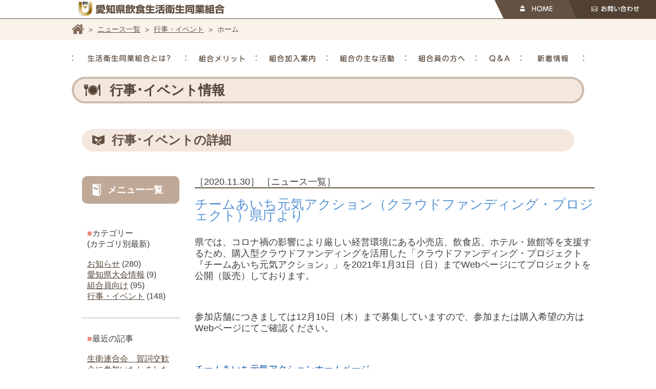

--- FILE ---
content_type: text/html; charset=UTF-8
request_url: http://www.aichi-inshoku.or.jp/news/%E3%83%81%E3%83%BC%E3%83%A0%E3%81%82%E3%81%84%E3%81%A1%E5%85%83%E6%B0%97%E3%82%A2%E3%82%AF%E3%82%B7%E3%83%A7%E3%83%B3%EF%BC%88%E3%82%AF%E3%83%A9%E3%82%A6%E3%83%89%E3%83%95%E3%82%A1%E3%83%B3%E3%83%87/
body_size: 36995
content:
<!DOCTYPE html>
<html lang="ja">
<head>
	<meta charset="utf-8">
	<meta name="viewport" content="width=device-width,initial-scale=1.0,minimum-scale=1.0,maximum-scale=1.0,user-scalable=no">
	<meta name="format-detection" content="telephone=no">
	<link rel="shortcut icon" href="http://www.aichi-inshoku.or.jp/ai_cms/wp-content/themes/wp-theme/favicon.ico">
	<title>チームあいち元気アクション（クラウドファンディング・プロジェクト）県庁より &laquo;  愛知県飲食生活衛生同業組合</title>
	<link href="http://www.aichi-inshoku.or.jp/ai_cms/wp-content/themes/wp-theme/css/common.css" rel="stylesheet">
	<link href="http://www.aichi-inshoku.or.jp/ai_cms/wp-content/themes/wp-theme/css/news.css" rel="stylesheet">
	<script src="//ajax.googleapis.com/ajax/libs/jquery/1.12.0/jquery.min.js"></script>
	<script src="http://www.aichi-inshoku.or.jp/ai_cms/wp-content/themes/wp-theme/js/common.min.js"></script>
	<script src="http://www.aichi-inshoku.or.jp/ai_cms/wp-content/themes/wp-theme/js/about.min.js"></script>

<meta name='robots' content='max-image-preview:large' />
	<style>img:is([sizes="auto" i], [sizes^="auto," i]) { contain-intrinsic-size: 3000px 1500px }</style>
	<link rel="alternate" type="application/rss+xml" title="愛知県飲食生活衛生同業組合 &raquo; チームあいち元気アクション（クラウドファンディング・プロジェクト）県庁より のコメントのフィード" href="http://www.aichi-inshoku.or.jp/news/%e3%83%81%e3%83%bc%e3%83%a0%e3%81%82%e3%81%84%e3%81%a1%e5%85%83%e6%b0%97%e3%82%a2%e3%82%af%e3%82%b7%e3%83%a7%e3%83%b3%ef%bc%88%e3%82%af%e3%83%a9%e3%82%a6%e3%83%89%e3%83%95%e3%82%a1%e3%83%b3%e3%83%87/feed/" />
<link rel='stylesheet' id='wp-block-library-css' href='http://www.aichi-inshoku.or.jp/ai_cms/wp-includes/css/dist/block-library/style.min.css?ver=6.8.3' type='text/css' media='all' />
<style id='classic-theme-styles-inline-css' type='text/css'>
/*! This file is auto-generated */
.wp-block-button__link{color:#fff;background-color:#32373c;border-radius:9999px;box-shadow:none;text-decoration:none;padding:calc(.667em + 2px) calc(1.333em + 2px);font-size:1.125em}.wp-block-file__button{background:#32373c;color:#fff;text-decoration:none}
</style>
<style id='global-styles-inline-css' type='text/css'>
:root{--wp--preset--aspect-ratio--square: 1;--wp--preset--aspect-ratio--4-3: 4/3;--wp--preset--aspect-ratio--3-4: 3/4;--wp--preset--aspect-ratio--3-2: 3/2;--wp--preset--aspect-ratio--2-3: 2/3;--wp--preset--aspect-ratio--16-9: 16/9;--wp--preset--aspect-ratio--9-16: 9/16;--wp--preset--color--black: #000000;--wp--preset--color--cyan-bluish-gray: #abb8c3;--wp--preset--color--white: #ffffff;--wp--preset--color--pale-pink: #f78da7;--wp--preset--color--vivid-red: #cf2e2e;--wp--preset--color--luminous-vivid-orange: #ff6900;--wp--preset--color--luminous-vivid-amber: #fcb900;--wp--preset--color--light-green-cyan: #7bdcb5;--wp--preset--color--vivid-green-cyan: #00d084;--wp--preset--color--pale-cyan-blue: #8ed1fc;--wp--preset--color--vivid-cyan-blue: #0693e3;--wp--preset--color--vivid-purple: #9b51e0;--wp--preset--gradient--vivid-cyan-blue-to-vivid-purple: linear-gradient(135deg,rgba(6,147,227,1) 0%,rgb(155,81,224) 100%);--wp--preset--gradient--light-green-cyan-to-vivid-green-cyan: linear-gradient(135deg,rgb(122,220,180) 0%,rgb(0,208,130) 100%);--wp--preset--gradient--luminous-vivid-amber-to-luminous-vivid-orange: linear-gradient(135deg,rgba(252,185,0,1) 0%,rgba(255,105,0,1) 100%);--wp--preset--gradient--luminous-vivid-orange-to-vivid-red: linear-gradient(135deg,rgba(255,105,0,1) 0%,rgb(207,46,46) 100%);--wp--preset--gradient--very-light-gray-to-cyan-bluish-gray: linear-gradient(135deg,rgb(238,238,238) 0%,rgb(169,184,195) 100%);--wp--preset--gradient--cool-to-warm-spectrum: linear-gradient(135deg,rgb(74,234,220) 0%,rgb(151,120,209) 20%,rgb(207,42,186) 40%,rgb(238,44,130) 60%,rgb(251,105,98) 80%,rgb(254,248,76) 100%);--wp--preset--gradient--blush-light-purple: linear-gradient(135deg,rgb(255,206,236) 0%,rgb(152,150,240) 100%);--wp--preset--gradient--blush-bordeaux: linear-gradient(135deg,rgb(254,205,165) 0%,rgb(254,45,45) 50%,rgb(107,0,62) 100%);--wp--preset--gradient--luminous-dusk: linear-gradient(135deg,rgb(255,203,112) 0%,rgb(199,81,192) 50%,rgb(65,88,208) 100%);--wp--preset--gradient--pale-ocean: linear-gradient(135deg,rgb(255,245,203) 0%,rgb(182,227,212) 50%,rgb(51,167,181) 100%);--wp--preset--gradient--electric-grass: linear-gradient(135deg,rgb(202,248,128) 0%,rgb(113,206,126) 100%);--wp--preset--gradient--midnight: linear-gradient(135deg,rgb(2,3,129) 0%,rgb(40,116,252) 100%);--wp--preset--font-size--small: 13px;--wp--preset--font-size--medium: 20px;--wp--preset--font-size--large: 36px;--wp--preset--font-size--x-large: 42px;--wp--preset--spacing--20: 0.44rem;--wp--preset--spacing--30: 0.67rem;--wp--preset--spacing--40: 1rem;--wp--preset--spacing--50: 1.5rem;--wp--preset--spacing--60: 2.25rem;--wp--preset--spacing--70: 3.38rem;--wp--preset--spacing--80: 5.06rem;--wp--preset--shadow--natural: 6px 6px 9px rgba(0, 0, 0, 0.2);--wp--preset--shadow--deep: 12px 12px 50px rgba(0, 0, 0, 0.4);--wp--preset--shadow--sharp: 6px 6px 0px rgba(0, 0, 0, 0.2);--wp--preset--shadow--outlined: 6px 6px 0px -3px rgba(255, 255, 255, 1), 6px 6px rgba(0, 0, 0, 1);--wp--preset--shadow--crisp: 6px 6px 0px rgba(0, 0, 0, 1);}:where(.is-layout-flex){gap: 0.5em;}:where(.is-layout-grid){gap: 0.5em;}body .is-layout-flex{display: flex;}.is-layout-flex{flex-wrap: wrap;align-items: center;}.is-layout-flex > :is(*, div){margin: 0;}body .is-layout-grid{display: grid;}.is-layout-grid > :is(*, div){margin: 0;}:where(.wp-block-columns.is-layout-flex){gap: 2em;}:where(.wp-block-columns.is-layout-grid){gap: 2em;}:where(.wp-block-post-template.is-layout-flex){gap: 1.25em;}:where(.wp-block-post-template.is-layout-grid){gap: 1.25em;}.has-black-color{color: var(--wp--preset--color--black) !important;}.has-cyan-bluish-gray-color{color: var(--wp--preset--color--cyan-bluish-gray) !important;}.has-white-color{color: var(--wp--preset--color--white) !important;}.has-pale-pink-color{color: var(--wp--preset--color--pale-pink) !important;}.has-vivid-red-color{color: var(--wp--preset--color--vivid-red) !important;}.has-luminous-vivid-orange-color{color: var(--wp--preset--color--luminous-vivid-orange) !important;}.has-luminous-vivid-amber-color{color: var(--wp--preset--color--luminous-vivid-amber) !important;}.has-light-green-cyan-color{color: var(--wp--preset--color--light-green-cyan) !important;}.has-vivid-green-cyan-color{color: var(--wp--preset--color--vivid-green-cyan) !important;}.has-pale-cyan-blue-color{color: var(--wp--preset--color--pale-cyan-blue) !important;}.has-vivid-cyan-blue-color{color: var(--wp--preset--color--vivid-cyan-blue) !important;}.has-vivid-purple-color{color: var(--wp--preset--color--vivid-purple) !important;}.has-black-background-color{background-color: var(--wp--preset--color--black) !important;}.has-cyan-bluish-gray-background-color{background-color: var(--wp--preset--color--cyan-bluish-gray) !important;}.has-white-background-color{background-color: var(--wp--preset--color--white) !important;}.has-pale-pink-background-color{background-color: var(--wp--preset--color--pale-pink) !important;}.has-vivid-red-background-color{background-color: var(--wp--preset--color--vivid-red) !important;}.has-luminous-vivid-orange-background-color{background-color: var(--wp--preset--color--luminous-vivid-orange) !important;}.has-luminous-vivid-amber-background-color{background-color: var(--wp--preset--color--luminous-vivid-amber) !important;}.has-light-green-cyan-background-color{background-color: var(--wp--preset--color--light-green-cyan) !important;}.has-vivid-green-cyan-background-color{background-color: var(--wp--preset--color--vivid-green-cyan) !important;}.has-pale-cyan-blue-background-color{background-color: var(--wp--preset--color--pale-cyan-blue) !important;}.has-vivid-cyan-blue-background-color{background-color: var(--wp--preset--color--vivid-cyan-blue) !important;}.has-vivid-purple-background-color{background-color: var(--wp--preset--color--vivid-purple) !important;}.has-black-border-color{border-color: var(--wp--preset--color--black) !important;}.has-cyan-bluish-gray-border-color{border-color: var(--wp--preset--color--cyan-bluish-gray) !important;}.has-white-border-color{border-color: var(--wp--preset--color--white) !important;}.has-pale-pink-border-color{border-color: var(--wp--preset--color--pale-pink) !important;}.has-vivid-red-border-color{border-color: var(--wp--preset--color--vivid-red) !important;}.has-luminous-vivid-orange-border-color{border-color: var(--wp--preset--color--luminous-vivid-orange) !important;}.has-luminous-vivid-amber-border-color{border-color: var(--wp--preset--color--luminous-vivid-amber) !important;}.has-light-green-cyan-border-color{border-color: var(--wp--preset--color--light-green-cyan) !important;}.has-vivid-green-cyan-border-color{border-color: var(--wp--preset--color--vivid-green-cyan) !important;}.has-pale-cyan-blue-border-color{border-color: var(--wp--preset--color--pale-cyan-blue) !important;}.has-vivid-cyan-blue-border-color{border-color: var(--wp--preset--color--vivid-cyan-blue) !important;}.has-vivid-purple-border-color{border-color: var(--wp--preset--color--vivid-purple) !important;}.has-vivid-cyan-blue-to-vivid-purple-gradient-background{background: var(--wp--preset--gradient--vivid-cyan-blue-to-vivid-purple) !important;}.has-light-green-cyan-to-vivid-green-cyan-gradient-background{background: var(--wp--preset--gradient--light-green-cyan-to-vivid-green-cyan) !important;}.has-luminous-vivid-amber-to-luminous-vivid-orange-gradient-background{background: var(--wp--preset--gradient--luminous-vivid-amber-to-luminous-vivid-orange) !important;}.has-luminous-vivid-orange-to-vivid-red-gradient-background{background: var(--wp--preset--gradient--luminous-vivid-orange-to-vivid-red) !important;}.has-very-light-gray-to-cyan-bluish-gray-gradient-background{background: var(--wp--preset--gradient--very-light-gray-to-cyan-bluish-gray) !important;}.has-cool-to-warm-spectrum-gradient-background{background: var(--wp--preset--gradient--cool-to-warm-spectrum) !important;}.has-blush-light-purple-gradient-background{background: var(--wp--preset--gradient--blush-light-purple) !important;}.has-blush-bordeaux-gradient-background{background: var(--wp--preset--gradient--blush-bordeaux) !important;}.has-luminous-dusk-gradient-background{background: var(--wp--preset--gradient--luminous-dusk) !important;}.has-pale-ocean-gradient-background{background: var(--wp--preset--gradient--pale-ocean) !important;}.has-electric-grass-gradient-background{background: var(--wp--preset--gradient--electric-grass) !important;}.has-midnight-gradient-background{background: var(--wp--preset--gradient--midnight) !important;}.has-small-font-size{font-size: var(--wp--preset--font-size--small) !important;}.has-medium-font-size{font-size: var(--wp--preset--font-size--medium) !important;}.has-large-font-size{font-size: var(--wp--preset--font-size--large) !important;}.has-x-large-font-size{font-size: var(--wp--preset--font-size--x-large) !important;}
:where(.wp-block-post-template.is-layout-flex){gap: 1.25em;}:where(.wp-block-post-template.is-layout-grid){gap: 1.25em;}
:where(.wp-block-columns.is-layout-flex){gap: 2em;}:where(.wp-block-columns.is-layout-grid){gap: 2em;}
:root :where(.wp-block-pullquote){font-size: 1.5em;line-height: 1.6;}
</style>
<link rel="https://api.w.org/" href="http://www.aichi-inshoku.or.jp/wp-json/" /><link rel="alternate" title="JSON" type="application/json" href="http://www.aichi-inshoku.or.jp/wp-json/wp/v2/posts/1038" /><link rel="canonical" href="http://www.aichi-inshoku.or.jp/news/%e3%83%81%e3%83%bc%e3%83%a0%e3%81%82%e3%81%84%e3%81%a1%e5%85%83%e6%b0%97%e3%82%a2%e3%82%af%e3%82%b7%e3%83%a7%e3%83%b3%ef%bc%88%e3%82%af%e3%83%a9%e3%82%a6%e3%83%89%e3%83%95%e3%82%a1%e3%83%b3%e3%83%87/" />
<link rel='shortlink' href='http://www.aichi-inshoku.or.jp/?p=1038' />
<link rel="alternate" title="oEmbed (JSON)" type="application/json+oembed" href="http://www.aichi-inshoku.or.jp/wp-json/oembed/1.0/embed?url=http%3A%2F%2Fwww.aichi-inshoku.or.jp%2Fnews%2F%25e3%2583%2581%25e3%2583%25bc%25e3%2583%25a0%25e3%2581%2582%25e3%2581%2584%25e3%2581%25a1%25e5%2585%2583%25e6%25b0%2597%25e3%2582%25a2%25e3%2582%25af%25e3%2582%25b7%25e3%2583%25a7%25e3%2583%25b3%25ef%25bc%2588%25e3%2582%25af%25e3%2583%25a9%25e3%2582%25a6%25e3%2583%2589%25e3%2583%2595%25e3%2582%25a1%25e3%2583%25b3%25e3%2583%2587%2F" />
<link rel="alternate" title="oEmbed (XML)" type="text/xml+oembed" href="http://www.aichi-inshoku.or.jp/wp-json/oembed/1.0/embed?url=http%3A%2F%2Fwww.aichi-inshoku.or.jp%2Fnews%2F%25e3%2583%2581%25e3%2583%25bc%25e3%2583%25a0%25e3%2581%2582%25e3%2581%2584%25e3%2581%25a1%25e5%2585%2583%25e6%25b0%2597%25e3%2582%25a2%25e3%2582%25af%25e3%2582%25b7%25e3%2583%25a7%25e3%2583%25b3%25ef%25bc%2588%25e3%2582%25af%25e3%2583%25a9%25e3%2582%25a6%25e3%2583%2589%25e3%2583%2595%25e3%2582%25a1%25e3%2583%25b3%25e3%2583%2587%2F&#038;format=xml" />
<!-- Google tag (gtag.js) -->
<script async src="https://www.googletagmanager.com/gtag/js?id=G-B7QENZW80Q"></script>
<script>
  window.dataLayer = window.dataLayer || [];
  function gtag(){dataLayer.push(arguments);}
  gtag('js', new Date());

  gtag('config', 'G-B7QENZW80Q');
</script>
</head>
<body class="wp-singular post-template-default single single-post postid-1038 single-format-standard wp-theme-wp-theme">
<header>
	<div class="wrap">
		<h1 class="logo">愛知県飲食生活衛生同業組合</h1>
	</div>
	<ul class="subnav">
		<li class="home"><a href="http://www.aichi-inshoku.or.jp/">HOME</a></li>
		<li id="menu_btn"><a href="#">メニュー一覧</a></li>
		<li class="contact"><a href="http://www.aichi-inshoku.or.jp/contact/">お問い合わせ</a></li>
		<!--<li class="search"><a href="http://aichi.j47.jp/" target="_blank">お店さがし</a></li>-->
	</ul>
<!-- /header --></header>


<div class="breadcrumbs">
	<div class="container">
    <!-- Breadcrumb NavXT 7.4.1 -->
<div class="home"><a href="http://www.aichi-inshoku.or.jp">ホーム</a></div> &gt; <div><a href="http://www.aichi-inshoku.or.jp/news/">ニュース一覧</a></div> &gt; <div><a href="http://www.aichi-inshoku.or.jp/news/cat-event/">行事・イベント</a></div> &gt; <div class="home">ホーム</div>	</div>
</div>


<nav id="global">
	<ul>
		<li class="about">
			<a href="http://www.aichi-inshoku.or.jp/about/">生活衛生同業組合とは?</a>
			<ul>
				<li><a href="http://www.aichi-inshoku.or.jp/about/organization/"><span>組織図･役員名簿</span></a></li>
				<li><a href="http://www.aichi-inshoku.or.jp/about/branch/"><span>支部一覧</span></a></li>
			</ul>
		</li>
		<li class="merit">
			<a href="http://www.aichi-inshoku.or.jp/merit/">組合メリット</a>
			<ul>
				<li><a href="http://www.aichi-inshoku.or.jp/merit/health/"><span>融資制度のご案内</span></a></li>
				<li><a href="http://www.aichi-inshoku.or.jp/merit/insurance/"><span>食品国民健康保険</span></a></li>
				<li><a href="http://www.aichi-inshoku.or.jp/merit/music/"><span>音楽使用料割引</span></a></li>
				<li><a href="http://www.aichi-inshoku.or.jp/merit/property/"><span>各種損害保険</span></a></li>
				<li><a href="http://www.aichi-inshoku.or.jp/merit/discount/"><span>各種業者割引</span></a></li>
				<li><a href="http://www.aichi-inshoku.or.jp/merit/trader/"><span>指定業者会とは？</span></a></li>
				<li><a href="http://www.aichi-inshoku.or.jp/merit/consultant/"><span>経営特別相談員</span></a></li>
			</ul>
		</li>
		<li class="guide"><a href="http://www.aichi-inshoku.or.jp/guide/">組合加入案内</a></li>
		<li class="activity">
			<a href="http://www.aichi-inshoku.or.jp/activity/">組合の主な活動</a>
			<ul>
				<li><a href="http://www.aichi-inshoku.or.jp/activity/youth/"><span>青年部</span></a></li>
				<li><a href="http://www.aichi-inshoku.or.jp/activity/sanitation/"><span>衛生向上</span></a></li>
				<li><a href="http://www.aichi-inshoku.or.jp/activity/newspaper/"><span>愛知飲食新聞</span></a></li>
				<li><a href="http://www.aichi-inshoku.or.jp/activity/police/"><span>愛知県警との連携</span></a></li>
			</ul>
		</li>
		<li class="member"><a href="http://www.aichi-inshoku.or.jp/member/">組合員の方へ</a></li>
		<li class="qa"><a href="http://www.aichi-inshoku.or.jp/question/">Q＆A</a></li>
		<li class="info">
			<a href="http://www.aichi-inshoku.or.jp/news/">新着情報</a>
			<ul>
				<li><a href="http://www.aichi-inshoku.or.jp/news/cat-info/"><span>お知らせ</span></a></li>
				<li><a href="http://www.aichi-inshoku.or.jp/news/cat-event/"><span>行事･イベント</span></a></li>
				<li><a href="http://www.aichi-inshoku.or.jp/news/cat-member/"><span>組合員向け</span></a></li>
			</ul>
		</li>
	</ul>
<!-- /#global --></nav>
<main id="news" class="detail">
	<article>
		<h1>行事･イベント情報</h1>

		<section class="">
			<h2>行事･イベントの詳細</h2>

			<div class="wrap cf">

				<div class="contents_body">


					<section class="post-wrap">
						<div class="post-header">
							<span class="post-date">［2020.11.30］</span>
							<span class="post-cat">［ニュース一覧］</span>
							<!--<span class="new">［NEW］</span>-->
						</div>
						<div class="post-body">
							<p class="post-title">チームあいち元気アクション（クラウドファンディング・プロジェクト）県庁より</p>
							<div class="post-cont cf">
								<p>県では、コロナ禍の影響により厳しい経営環境にある小売店、飲食店、ホテル・旅館等を支援するため、購入型クラウドファンディングを活用した「クラウドファンディング・プロジェクト『チームあいち元気アクション』」を2021年1月31日（日）までWebページにてプロジェクトを公開（販売）しております。</p>
<p>&nbsp;</p>
<p>参加店舗につきましては12月10日（木）まで募集していますので、参加または購入希望の方はWebページにてご確認ください。</p>
<p>&nbsp;</p>
<p><a href="http://team-aichi-cf.jp/">チームあいち元気アクションホームページ</a></p>
<p>&nbsp;</p>
<p><a href="http://www.aichi-inshoku.or.jp/ai_cms/wp-content/uploads/2020/11/2a2386e23edc6386438644ac808f4e27.pdf">参加希望店舗の方向けチラシ</a></p>
<p><a href="http://www.aichi-inshoku.or.jp/ai_cms/wp-content/uploads/2020/11/c17db1bfe1f35c1a55a833d830bd6da9.pdf">応援したい方向けチラシ</a></p>
							</div>
							<div class="post-footer cf">
								<p class="link-cat"><a href="http://www.aichi-inshoku.or.jp/news/">ニュース一覧一覧へもどる</a></p>
								<p class="link-back"><a href="http://www.aichi-inshoku.or.jp/news/">新着情報一覧へもどる</a></p>
							</div>
						</div>

						<div class="pagenavi cf">
							<p class="leftnavi"><< 前の記事　<a href="http://www.aichi-inshoku.or.jp/news/%e5%b9%b4%e6%9c%ab%e3%81%ae%e5%ae%89%e5%85%a8%e3%81%aa%e3%81%be%e3%81%a1%e3%81%a5%e3%81%8f%e3%82%8a%e7%9c%8c%e6%b0%91%e9%81%8b%e5%8b%95%ef%bc%88%e7%9c%8c%e5%ba%81%e3%82%88%e3%82%8a%ef%bc%89/" rel="prev">年末の安全なまちづくり県民運動（県庁より）</a></p>
							<p class="rightnavi"><a href="http://www.aichi-inshoku.or.jp/news/%e8%aa%bf%e7%90%86%e5%b8%ab%e6%a5%ad%e5%8b%99%e5%be%93%e4%ba%8b%e8%80%85%e5%b1%8a%e3%81%ab%e3%81%a4%e3%81%84%e3%81%a6%ef%bc%88%e7%9c%8c%e5%ba%81%e3%82%88%e3%82%8a%ef%bc%89/" rel="next">調理師業務従事者届について（県庁より）</a>　次の記事>></p>

						</div>
					</section>


				</div>


				<side id="sidebar">
					<p class="menu">メニュー一覧</p>
					<div class="widget">
						<p class="title"><span>■</span>カテゴリー<br>(カテゴリ別最新)</p>
						<ul>
	<li class="cat-item cat-item-4"><a href="http://www.aichi-inshoku.or.jp/news/cat-info/">お知らせ</a> (280)
</li>
	<li class="cat-item cat-item-5"><a href="http://www.aichi-inshoku.or.jp/news/cat-aichi/">愛知県大会情報</a> (9)
</li>
	<li class="cat-item cat-item-3"><a href="http://www.aichi-inshoku.or.jp/news/cat-member/">組合員向け</a> (95)
</li>
	<li class="cat-item cat-item-2"><a href="http://www.aichi-inshoku.or.jp/news/cat-event/">行事・イベント</a> (148)
</li>

						</ul>
					</div>
					<div class="widget">
						<p class="title"><span>■</span>最近の記事</p>
							<ul>
									<li><a href="http://www.aichi-inshoku.or.jp/news/%e7%94%9f%e8%a1%9b%e9%80%a3%e5%90%88%e4%bc%9a%e3%80%80%e8%b3%80%e8%a9%9e%e4%ba%a4%e6%ad%93%e4%bc%9a%e3%81%ab%e5%8f%82%e5%8a%a0%e3%81%84%e3%81%9f%e3%81%97%e3%81%be%e3%81%97%e3%81%9f/">生衛連合会　賀詞交歓会に参加いたしました</a></li>
									<li><a href="http://www.aichi-inshoku.or.jp/news/%e4%ba%a4%e9%80%9a%e4%ba%8b%e6%95%85%e9%98%b2%e6%ad%a2%e3%81%aepoint-13/">交通事故防止のPOINT</a></li>
									<li><a href="http://www.aichi-inshoku.or.jp/news/%e3%80%90%e4%ba%8b%e5%8b%99%e5%b1%80%e3%80%91%e5%b9%b4%e6%9c%ab%e3%83%bb%e5%b9%b4%e5%a7%8b%e3%80%80%e4%bc%91%e6%a5%ad%e3%81%ae%e3%81%8a%e7%9f%a5%e3%82%89%e3%81%9b-2/">【事務局】年末・年始　休業のお知らせ</a></li>
									<li><a href="http://www.aichi-inshoku.or.jp/news/%e6%9d%b1%e4%b8%89%e6%b2%b3%e3%83%96%e3%83%ad%e3%83%83%e3%82%af%e5%8d%94%e8%ad%b0%e4%bc%9a%e3%82%92%e9%96%8b%e5%82%ac%e3%81%84%e3%81%9f%e3%81%97%e3%81%be%e3%81%97%e3%81%9f/">東三河ブロック協議会を開催いたしました</a></li>
									<li><a href="http://www.aichi-inshoku.or.jp/news/%e4%ba%a4%e9%80%9a%e4%ba%8b%e6%95%85%e9%98%b2%e6%ad%a2%e3%81%aepoint-12/">交通事故防止のPOINT</a></li>
								</ul>
						</div>
<!--
					<div class="widget">
						<p class="title"><span>笆ｶ</span>アーカイブ</p>
						<ul>
	<li><a href='http://www.aichi-inshoku.or.jp/2026/01/'>2026年1月</a>&nbsp;(2)</li>
	<li><a href='http://www.aichi-inshoku.or.jp/2025/12/'>2025年12月</a>&nbsp;(16)</li>
	<li><a href='http://www.aichi-inshoku.or.jp/2025/11/'>2025年11月</a>&nbsp;(8)</li>
	<li><a href='http://www.aichi-inshoku.or.jp/2025/10/'>2025年10月</a>&nbsp;(11)</li>
	<li><a href='http://www.aichi-inshoku.or.jp/2025/09/'>2025年9月</a>&nbsp;(8)</li>
	<li><a href='http://www.aichi-inshoku.or.jp/2025/08/'>2025年8月</a>&nbsp;(7)</li>
	<li><a href='http://www.aichi-inshoku.or.jp/2025/07/'>2025年7月</a>&nbsp;(10)</li>
	<li><a href='http://www.aichi-inshoku.or.jp/2025/06/'>2025年6月</a>&nbsp;(11)</li>
	<li><a href='http://www.aichi-inshoku.or.jp/2025/05/'>2025年5月</a>&nbsp;(7)</li>
	<li><a href='http://www.aichi-inshoku.or.jp/2025/04/'>2025年4月</a>&nbsp;(5)</li>
	<li><a href='http://www.aichi-inshoku.or.jp/2025/03/'>2025年3月</a>&nbsp;(10)</li>
	<li><a href='http://www.aichi-inshoku.or.jp/2025/02/'>2025年2月</a>&nbsp;(9)</li>
	<li><a href='http://www.aichi-inshoku.or.jp/2025/01/'>2025年1月</a>&nbsp;(3)</li>
	<li><a href='http://www.aichi-inshoku.or.jp/2024/12/'>2024年12月</a>&nbsp;(9)</li>
	<li><a href='http://www.aichi-inshoku.or.jp/2024/11/'>2024年11月</a>&nbsp;(4)</li>
	<li><a href='http://www.aichi-inshoku.or.jp/2024/10/'>2024年10月</a>&nbsp;(5)</li>
	<li><a href='http://www.aichi-inshoku.or.jp/2024/09/'>2024年9月</a>&nbsp;(3)</li>
	<li><a href='http://www.aichi-inshoku.or.jp/2024/08/'>2024年8月</a>&nbsp;(6)</li>
	<li><a href='http://www.aichi-inshoku.or.jp/2024/07/'>2024年7月</a>&nbsp;(11)</li>
	<li><a href='http://www.aichi-inshoku.or.jp/2024/06/'>2024年6月</a>&nbsp;(3)</li>
	<li><a href='http://www.aichi-inshoku.or.jp/2024/05/'>2024年5月</a>&nbsp;(5)</li>
	<li><a href='http://www.aichi-inshoku.or.jp/2024/04/'>2024年4月</a>&nbsp;(9)</li>
	<li><a href='http://www.aichi-inshoku.or.jp/2024/02/'>2024年2月</a>&nbsp;(1)</li>
	<li><a href='http://www.aichi-inshoku.or.jp/2024/01/'>2024年1月</a>&nbsp;(6)</li>
	<li><a href='http://www.aichi-inshoku.or.jp/2023/12/'>2023年12月</a>&nbsp;(8)</li>
	<li><a href='http://www.aichi-inshoku.or.jp/2023/11/'>2023年11月</a>&nbsp;(7)</li>
	<li><a href='http://www.aichi-inshoku.or.jp/2023/10/'>2023年10月</a>&nbsp;(3)</li>
	<li><a href='http://www.aichi-inshoku.or.jp/2023/09/'>2023年9月</a>&nbsp;(2)</li>
	<li><a href='http://www.aichi-inshoku.or.jp/2023/08/'>2023年8月</a>&nbsp;(4)</li>
	<li><a href='http://www.aichi-inshoku.or.jp/2023/07/'>2023年7月</a>&nbsp;(10)</li>
	<li><a href='http://www.aichi-inshoku.or.jp/2023/06/'>2023年6月</a>&nbsp;(1)</li>
	<li><a href='http://www.aichi-inshoku.or.jp/2023/04/'>2023年4月</a>&nbsp;(5)</li>
	<li><a href='http://www.aichi-inshoku.or.jp/2023/03/'>2023年3月</a>&nbsp;(5)</li>
	<li><a href='http://www.aichi-inshoku.or.jp/2023/02/'>2023年2月</a>&nbsp;(4)</li>
	<li><a href='http://www.aichi-inshoku.or.jp/2023/01/'>2023年1月</a>&nbsp;(3)</li>
	<li><a href='http://www.aichi-inshoku.or.jp/2022/12/'>2022年12月</a>&nbsp;(4)</li>
	<li><a href='http://www.aichi-inshoku.or.jp/2022/11/'>2022年11月</a>&nbsp;(7)</li>
	<li><a href='http://www.aichi-inshoku.or.jp/2022/10/'>2022年10月</a>&nbsp;(1)</li>
	<li><a href='http://www.aichi-inshoku.or.jp/2022/09/'>2022年9月</a>&nbsp;(1)</li>
	<li><a href='http://www.aichi-inshoku.or.jp/2022/08/'>2022年8月</a>&nbsp;(6)</li>
	<li><a href='http://www.aichi-inshoku.or.jp/2022/07/'>2022年7月</a>&nbsp;(7)</li>
	<li><a href='http://www.aichi-inshoku.or.jp/2022/06/'>2022年6月</a>&nbsp;(6)</li>
	<li><a href='http://www.aichi-inshoku.or.jp/2022/05/'>2022年5月</a>&nbsp;(1)</li>
	<li><a href='http://www.aichi-inshoku.or.jp/2022/04/'>2022年4月</a>&nbsp;(1)</li>
	<li><a href='http://www.aichi-inshoku.or.jp/2022/03/'>2022年3月</a>&nbsp;(5)</li>
	<li><a href='http://www.aichi-inshoku.or.jp/2022/02/'>2022年2月</a>&nbsp;(7)</li>
	<li><a href='http://www.aichi-inshoku.or.jp/2022/01/'>2022年1月</a>&nbsp;(7)</li>
	<li><a href='http://www.aichi-inshoku.or.jp/2021/12/'>2021年12月</a>&nbsp;(3)</li>
	<li><a href='http://www.aichi-inshoku.or.jp/2021/11/'>2021年11月</a>&nbsp;(8)</li>
	<li><a href='http://www.aichi-inshoku.or.jp/2021/10/'>2021年10月</a>&nbsp;(1)</li>
	<li><a href='http://www.aichi-inshoku.or.jp/2021/09/'>2021年9月</a>&nbsp;(7)</li>
	<li><a href='http://www.aichi-inshoku.or.jp/2021/08/'>2021年8月</a>&nbsp;(8)</li>
	<li><a href='http://www.aichi-inshoku.or.jp/2021/07/'>2021年7月</a>&nbsp;(6)</li>
	<li><a href='http://www.aichi-inshoku.or.jp/2021/06/'>2021年6月</a>&nbsp;(4)</li>
	<li><a href='http://www.aichi-inshoku.or.jp/2021/05/'>2021年5月</a>&nbsp;(3)</li>
	<li><a href='http://www.aichi-inshoku.or.jp/2021/04/'>2021年4月</a>&nbsp;(3)</li>
	<li><a href='http://www.aichi-inshoku.or.jp/2021/03/'>2021年3月</a>&nbsp;(7)</li>
	<li><a href='http://www.aichi-inshoku.or.jp/2021/02/'>2021年2月</a>&nbsp;(6)</li>
	<li><a href='http://www.aichi-inshoku.or.jp/2021/01/'>2021年1月</a>&nbsp;(4)</li>
	<li><a href='http://www.aichi-inshoku.or.jp/2020/12/'>2020年12月</a>&nbsp;(5)</li>
	<li><a href='http://www.aichi-inshoku.or.jp/2020/11/'>2020年11月</a>&nbsp;(6)</li>
	<li><a href='http://www.aichi-inshoku.or.jp/2020/09/'>2020年9月</a>&nbsp;(6)</li>
	<li><a href='http://www.aichi-inshoku.or.jp/2020/08/'>2020年8月</a>&nbsp;(9)</li>
	<li><a href='http://www.aichi-inshoku.or.jp/2020/07/'>2020年7月</a>&nbsp;(11)</li>
	<li><a href='http://www.aichi-inshoku.or.jp/2020/06/'>2020年6月</a>&nbsp;(5)</li>
	<li><a href='http://www.aichi-inshoku.or.jp/2020/05/'>2020年5月</a>&nbsp;(5)</li>
	<li><a href='http://www.aichi-inshoku.or.jp/2020/04/'>2020年4月</a>&nbsp;(4)</li>
	<li><a href='http://www.aichi-inshoku.or.jp/2020/03/'>2020年3月</a>&nbsp;(7)</li>
	<li><a href='http://www.aichi-inshoku.or.jp/2020/02/'>2020年2月</a>&nbsp;(3)</li>
	<li><a href='http://www.aichi-inshoku.or.jp/2020/01/'>2020年1月</a>&nbsp;(3)</li>
	<li><a href='http://www.aichi-inshoku.or.jp/2019/12/'>2019年12月</a>&nbsp;(4)</li>
	<li><a href='http://www.aichi-inshoku.or.jp/2019/11/'>2019年11月</a>&nbsp;(7)</li>
	<li><a href='http://www.aichi-inshoku.or.jp/2019/10/'>2019年10月</a>&nbsp;(8)</li>
	<li><a href='http://www.aichi-inshoku.or.jp/2019/09/'>2019年9月</a>&nbsp;(3)</li>
	<li><a href='http://www.aichi-inshoku.or.jp/2019/08/'>2019年8月</a>&nbsp;(2)</li>
	<li><a href='http://www.aichi-inshoku.or.jp/2019/07/'>2019年7月</a>&nbsp;(6)</li>
	<li><a href='http://www.aichi-inshoku.or.jp/2019/05/'>2019年5月</a>&nbsp;(1)</li>
	<li><a href='http://www.aichi-inshoku.or.jp/2019/04/'>2019年4月</a>&nbsp;(2)</li>
	<li><a href='http://www.aichi-inshoku.or.jp/2019/03/'>2019年3月</a>&nbsp;(3)</li>
	<li><a href='http://www.aichi-inshoku.or.jp/2019/02/'>2019年2月</a>&nbsp;(2)</li>
	<li><a href='http://www.aichi-inshoku.or.jp/2019/01/'>2019年1月</a>&nbsp;(4)</li>
	<li><a href='http://www.aichi-inshoku.or.jp/2018/12/'>2018年12月</a>&nbsp;(4)</li>
	<li><a href='http://www.aichi-inshoku.or.jp/2018/11/'>2018年11月</a>&nbsp;(3)</li>
	<li><a href='http://www.aichi-inshoku.or.jp/2018/10/'>2018年10月</a>&nbsp;(1)</li>
	<li><a href='http://www.aichi-inshoku.or.jp/2018/08/'>2018年8月</a>&nbsp;(5)</li>
	<li><a href='http://www.aichi-inshoku.or.jp/2018/07/'>2018年7月</a>&nbsp;(3)</li>
	<li><a href='http://www.aichi-inshoku.or.jp/2018/06/'>2018年6月</a>&nbsp;(2)</li>
	<li><a href='http://www.aichi-inshoku.or.jp/2018/05/'>2018年5月</a>&nbsp;(5)</li>
	<li><a href='http://www.aichi-inshoku.or.jp/2018/04/'>2018年4月</a>&nbsp;(7)</li>
	<li><a href='http://www.aichi-inshoku.or.jp/2018/03/'>2018年3月</a>&nbsp;(1)</li>
	<li><a href='http://www.aichi-inshoku.or.jp/2018/02/'>2018年2月</a>&nbsp;(1)</li>
	<li><a href='http://www.aichi-inshoku.or.jp/2018/01/'>2018年1月</a>&nbsp;(3)</li>
	<li><a href='http://www.aichi-inshoku.or.jp/2017/12/'>2017年12月</a>&nbsp;(3)</li>
	<li><a href='http://www.aichi-inshoku.or.jp/2017/11/'>2017年11月</a>&nbsp;(3)</li>
	<li><a href='http://www.aichi-inshoku.or.jp/2017/10/'>2017年10月</a>&nbsp;(2)</li>
	<li><a href='http://www.aichi-inshoku.or.jp/2017/09/'>2017年9月</a>&nbsp;(7)</li>
	<li><a href='http://www.aichi-inshoku.or.jp/2017/08/'>2017年8月</a>&nbsp;(5)</li>
	<li><a href='http://www.aichi-inshoku.or.jp/2017/07/'>2017年7月</a>&nbsp;(7)</li>
	<li><a href='http://www.aichi-inshoku.or.jp/2017/04/'>2017年4月</a>&nbsp;(2)</li>
	<li><a href='http://www.aichi-inshoku.or.jp/2017/03/'>2017年3月</a>&nbsp;(1)</li>
	<li><a href='http://www.aichi-inshoku.or.jp/2017/01/'>2017年1月</a>&nbsp;(2)</li>
	<li><a href='http://www.aichi-inshoku.or.jp/2016/12/'>2016年12月</a>&nbsp;(2)</li>
	<li><a href='http://www.aichi-inshoku.or.jp/2016/11/'>2016年11月</a>&nbsp;(5)</li>
	<li><a href='http://www.aichi-inshoku.or.jp/2016/09/'>2016年9月</a>&nbsp;(2)</li>
	<li><a href='http://www.aichi-inshoku.or.jp/2016/08/'>2016年8月</a>&nbsp;(6)</li>
	<li><a href='http://www.aichi-inshoku.or.jp/2016/07/'>2016年7月</a>&nbsp;(7)</li>
	<li><a href='http://www.aichi-inshoku.or.jp/2016/05/'>2016年5月</a>&nbsp;(3)</li>
	<li><a href='http://www.aichi-inshoku.or.jp/2016/04/'>2016年4月</a>&nbsp;(3)</li>

						</ul>
					</div>
-->
				</side>

			</div>


		</section>

		<div class="contact">
			<h2>組合へご加入しませんか？お気軽にお問い合わせください。</h2>
			<div class="msg">飲食組合に入ればたくさんの特典・サービスが受けられます！</div>
			<div class="tel">愛知県飲食生活衛生同業組合への、お問い合わせは <span>052-251-7535</span> まで。</div>
		</div>

	</article>




</main>


<footer>
	<div class="bnrs">
		<a href="http://www.aichi-inshoku.or.jp/about/branch/"><img src="http://www.aichi-inshoku.or.jp/ai_cms/wp-content/themes/wp-theme/images/common/branch_bnr.jpg" alt="飲食組合支部のご案内"></a>
		<a href="http://www.aichi-inshoku.or.jp/link/"><img src="http://www.aichi-inshoku.or.jp/ai_cms/wp-content/themes/wp-theme/images/common/group_bnr.jpg" alt="関連団体・企業のご紹介"></a>
		<a href="https://www.joyousmediation.com/" target="_blank"><img src="http://www.aichi-inshoku.or.jp/ai_cms/wp-content/themes/wp-theme/images/common/joyousmediation.jpg" alt="Joyous Mediation"></a>
		<a href="http://www.aichi-inshoku.or.jp/smark/"><img src="http://www.aichi-inshoku.or.jp/ai_cms/wp-content/themes/wp-theme/images/common/rule_bnr.jpg" alt="安心保証 一般飲食店標準営業約款登録"></a>
		<a href="https://gurume-aichi.com/" target="_blank"><img src="http://www.aichi-inshoku.or.jp/ai_cms/wp-content/themes/wp-theme/images/common/grumetaichi.jpg" alt="グルメあいち"></a>
		<a href="https://www.pref.aichi.jp/kenmin/ethical/menber/index.html" target="_blank"><img src="http://www.aichi-inshoku.or.jp/ai_cms/wp-content/themes/wp-theme/images/common/esical.jpg" alt="エシカルあいち"></a>
		<a href="https://www.nta.go.jp/taxes/shiraberu/shinkoku/tokushu/index.htm" target="_blank"><img src="http://www.aichi-inshoku.or.jp/ai_cms/wp-content/themes/wp-theme/images/common/kakutei.jpg" alt="令和4年度分 確定申告特集"></a>
	</div>

	<div class="middle">
		<div class="wrap">
			<a href="http://www.aichi-inshoku.or.jp/contact/" class="sponsor">スポンサー企業募集中</a>

			<div class="nav">
				<div class="nav_group">
					<ul>
						<li><a href="http://www.aichi-inshoku.or.jp/">&gt;&gt; HOME</a></li>
						<li><a href="http://www.aichi-inshoku.or.jp/guide/">&gt;&gt; 組合加入案内</a></li>
						<li><a href="http://www.aichi-inshoku.or.jp/member/">&gt;&gt; 組合員の方へ</a></li>
						<li><a href="http://www.aichi-inshoku.or.jp/activity/">&gt;&gt; 組合の主な活動</a></li>
						<li><a href="http://www.aichi-inshoku.or.jp/link/">&gt;&gt; リンク</a></li>
						<li><a href="http://www.aichi-inshoku.or.jp/question/">&gt;&gt; Q&amp;A</a></li>
						<li><a href="http://www.aichi-inshoku.or.jp/news/">&gt;&gt; お知らせ</a></li>
					</ul>
				</div>
				<div class="nav_group">
					<ul>
						<li><a href="http://www.aichi-inshoku.or.jp/about/">&gt;&gt; 生活衛生同業組合とは？</a></li>
						<li class="sub"><a href="http://www.aichi-inshoku.or.jp/about/branch/">&gt; 支部のご案内</a></li>
						<li class="sub"><a href="http://www.aichi-inshoku.or.jp/about/organization/">&gt; 組織図･役員一覧</a></li>
					</ul>
				</div>
				<div class="nav_group">
					<ul>
						<li><a href="http://www.aichi-inshoku.or.jp/merit/">&gt;&gt; 組合メリット</a></li>
						<li class="sub"><a href="http://www.aichi-inshoku.or.jp/merit/health/">&gt; 融資制度</a></li>
						<li class="sub"><a href="http://www.aichi-inshoku.or.jp/merit/insurance/">&gt; 国民健康保険</a></li>
						<li class="sub"><a href="http://www.aichi-inshoku.or.jp/merit/music/">&gt; 音楽使用料割引</a></li>
						<li class="sub"><a href="http://www.aichi-inshoku.or.jp/merit/property/">&gt; 各種損害保険</a></li>
						<li class="sub"><a href="http://www.aichi-inshoku.or.jp/merit/discount/">&gt; 各種業者割引</a></li>
						<li class="sub"><a href="http://www.aichi-inshoku.or.jp/merit/consultant/">&gt; 経営特別相談員</a></li>
					</ul>
				</div>
				<div class="nav_group">
					<ul>
						<li><a href="http://www.aichi-inshoku.or.jp/contact/">&gt;&gt; お問い合わせ</a></li>
					</ul>
				</div>
			</div>
		</div>
	</div>

	<div class="bottom">
		<div class="wrap">
			<address>愛知県飲食生活衛生同業組合 〒460-0008 愛知県名古屋市中区栄4-14-21 愛旅連ビル5F TEL(052)251-7535　 FAX(052)264-1059</address>
			<!--<a href="#" id="pagetop_btn">PAGE TOP</a>-->
		</div>
	</div>

	<small>Copyright c　2016　愛知県飲食生活衛生同業組合　All　Rights Reserves.</small>

	<p id="page-top"><a href="#"><img src="http://www.aichi-inshoku.or.jp/ai_cms/wp-content/themes/wp-theme/images/common/btn_pagetop.png" alt=""></a></p>

<!-- /footer --></footer>

<script type="speculationrules">
{"prefetch":[{"source":"document","where":{"and":[{"href_matches":"\/*"},{"not":{"href_matches":["\/ai_cms\/wp-*.php","\/ai_cms\/wp-admin\/*","\/ai_cms\/wp-content\/uploads\/*","\/ai_cms\/wp-content\/*","\/ai_cms\/wp-content\/plugins\/*","\/ai_cms\/wp-content\/themes\/wp-theme\/*","\/*\\?(.+)"]}},{"not":{"selector_matches":"a[rel~=\"nofollow\"]"}},{"not":{"selector_matches":".no-prefetch, .no-prefetch a"}}]},"eagerness":"conservative"}]}
</script>
<script>
$(function() {
    var topBtn = $('#page-top');    
    topBtn.hide();
    //スクロールが100に達したらボタン表示
    $(window).scroll(function () {
        if ($(this).scrollTop() > 100) {
            topBtn.fadeIn();
        } else {
            topBtn.fadeOut();
        }
    });
    //スクロールしてトップ
    topBtn.click(function () {
        $('body,html').animate({
            scrollTop: 0
        }, 500);
        return false;
    });
});
</script>
</body>
</html>

--- FILE ---
content_type: text/css
request_url: http://www.aichi-inshoku.or.jp/ai_cms/wp-content/themes/wp-theme/css/common.css
body_size: 19124
content:
@charset "UTF-8";
html {
  width: 100%;
  height: 100%;
}

body {
  width: 100%;
  height: 100%;
  margin: 0;
  padding: 0;
  font-size: 18px;
  font-family: "ヒラギノ角ゴ Pro W3", "Hiragino Kaku Gothic Pro", "メイリオ", Meiryo, "ＭＳ Ｐゴシック", sans-serif;
  color: #3b3b3b;
  background-color: #fff;
}
@media screen and (max-width: 768px) {
  body {
    font-size: 16px;
  }
}

header, nav, section, article, main, footer {
  display: block;
}

a {
  color: #004ea2;
}
a:hover {
  color: #cc4747 !important;
}
a img {
  border-style: none;
}

ul {
  list-style-type: none;
  margin: 0;
  padding: 0;
}
ul.disc {
  list-style-type: disc;
  margin-left: 34px;
}
ul.disc li {
  margin-bottom: 8px;
}

ol {
  margin-left: 18px;
}

img {
  display: block;
}
img.left {
  float: left;
  margin: 0 12px 12px 0;
}
img.right {
  float: right;
  margin: 0 0 12px 12px;
}
img.center {
  display: block;
  margin: 0 auto;
}

em {
  color: #b74b4b;
  font-style: normal;
}

strong {
  color: #b74b4b;
}

p {
  margin: 0 0 18px;
}
p:last-child {
  margin: 0;
}

input[type="text"],
input[type="image"] {
  -webkit-appearance: none;
  border-radius: 0;
}

section .contents_body {
  line-height: 22px;
  *zoom: 1;
}
section .contents_body:after {
  content: "";
  display: table;
  clear: both;
}

table {
  width: 100%;
  border-collapse: collapse;
}
table thead th {
  color: #635245;
  background-color: #ffd1d1;
  padding: 12px;
}
table th {
  background-color: #ffd1d1;
  padding: 12px;
  border: 2px solid #fff;
}
table td {
  background-color: #faf3eb;
  text-align: center;
  padding: 12px;
  border: 2px solid #fff;
}
@media screen and (max-width: 768px) {
  table thead {
    display: none;
  }
  table tr th {
    display: block;
    text-align: left;
  }
  table tr th:first-of-type {
    display: block;
    background-color: #ffd1d1;
  }
  table tr td {
    display: block;
    text-align: left;
    padding: 6px;
  }
}

.wrap {
  width: 1000px;
  margin: 0 auto;
}
@media screen and (max-width: 768px) {
  .wrap {
    width: auto;
  }
}

header {
  height: 36px;
  position: relative;
}
@media screen and (max-width: 768px) {
  header {
    height: 40px;
  }
}
header .wrap {
  height: 36px;
  position: relative;
}
@media screen and (max-width: 768px) {
  header .wrap {
    height: 40px;
  }
}
header .logo {
  width: 286px;
  height: 28px;
  margin: 0;
  padding: 0;
  display: block;
  position: absolute;
  top: 3px;
  left: 12px;
  background: url(../images/common/logo.png);
  text-indent: 105%;
  white-space: nowrap;
  overflow: hidden;
}
@media screen and (max-width: 768px) {
  header .logo {
    top: 6px;
    width: 206.5px;
    height: 29px;
    background: url(../images/sp/common/logo.png);
    background-size: 100% auto;
  }
}
header .subnav {
  height: 36px;
  position: absolute;
  width: 314px;
  width: 315px;
  top: 0;
  right: 0;
}
@media screen and (max-width: 768px) {
  header .subnav {
    width: 80px;
    width: 120px;
    height: 40px;
  }
}
header .subnav li {
  position: absolute;
  top: 0;
  height: 36px;
}
@media screen and (max-width: 768px) {
  header .subnav li {
    width: 80px;
    height: 40px;
  }
}
header .subnav li a {
  display: block;
  width: 100%;
  height: 36px;
  transition: 0.3s;
  text-indent: 105%;
  white-space: nowrap;
  overflow: hidden;
}
header .subnav li a:hover {
  opacity: 0.7;
}
@media screen and (max-width: 768px) {
  header .subnav li a {
    width: 40px;
    height: 40px;
  }
}
header .subnav li.home {
  left: 0;
  width: 159px;
  height: 36px;
  margin-right: -16px;
  z-index: 1;
}
header .subnav li.home a {
  background: url("../images/common/home_btn.png");
}
@media screen and (max-width: 768px) {
  header .subnav li.home {
    display: none;
  }
}
header .subnav li#menu_btn {
  display: none;
}
@media screen and (max-width: 768px) {
  header .subnav li#menu_btn {
    display: block;
    width: 40px;
    height: 40px;
  }
  header .subnav li#menu_btn a {
    background-color: #635245;
    background: url("../images/sp/common/menu_btn.png") center center no-repeat #635245;
    background-size: 100% auto;
  }
}
header .subnav li.contact {
  right: 0;
  right: 0px;
  width: 171px;
  height: 36px;
  z-index: 2;
}
header .subnav li.contact:before {
  content: "";
  position: absolute;
  top: 0;
  right: 0;
  width: 155px;
  height: 36px;
  background-color: #635245;
}
header .subnav li.contact a {
  position: relative;
  background: url("../images/common/contact_btn.png");
}
@media screen and (max-width: 768px) {
  header .subnav li.contact {
    right: 0;
    right: 0px;
    width: 40px;
    height: 40px;
  }
  header .subnav li.contact a {
    background: url("../images/sp/common/contact_btn.png") center center no-repeat #534336;
    background-size: 100% auto;
  }
  header .subnav li.contact:before {
    display: none;
  }
}

header .subnav li.search {
  right: 0;
  width: 171px;
  height: 36px;
  z-index: 3;
}
header .subnav li.search:before {
  content: "";
  position: absolute;
  top: 0;
  right: 0;
  width: 171px;
  height: 36px;
  background-color: #534336;
}
header .subnav li.search a {
  position: relative;
  background: url("../images/common/btn_search.png");
}
@media screen and (max-width: 768px) {
  header .subnav li.search {
    /*display: none;*/
    right: 0;
    width: 40px;
    height: 40px;
  }
  header .subnav li.search a {
    background: url("../images/sp/common/btn_search.png") center center no-repeat #534336;
    background-size: 100% auto;
  }
  header .subnav li.search:before {
    display: none;
  }
}

nav#global {
  width: 1000px;
  height: 72px;
  margin: 0 auto;
}
@media screen and (max-width: 768px) {
  nav#global {
    width: 100%;
    height: auto;
    display: none;
  }
}
nav#global > ul {
  height: 18px;
  padding-top: 27px;
}
@media screen and (max-width: 768px) {
  nav#global > ul {
    padding-top: 0;
    height: auto;
    border-top: 1px solid #7f6959;
    *zoom: 1;
  }
  nav#global > ul:after {
    content: "";
    display: table;
    clear: both;
  }
}
nav#global > ul > li {
  height: 18px;
  float: left;
  margin: 0;
  padding: 0;
  position: relative;
}
nav#global > ul > li:after {
  content: "";
  width: 3px;
  height: 11px;
  position: absolute;
  top: 50%;
  right: 0;
  transform: translateY(-50%);
  background: url("../images/common/split_line.png");
}
nav#global > ul > li:first-child:before {
  content: "";
  width: 3px;
  height: 11px;
  position: absolute;
  top: 50%;
  left: 0;
  transform: translateY(-50%);
  background: url("../images/common/split_line.png");
}
nav#global > ul > li > a {
  display: block;
  height: 18px;
  margin: 0 auto;
  position: relative;
  text-indent: 105%;
  white-space: nowrap;
  overflow: hidden;
}
nav#global > ul > li > a:before {
  content: "";
  width: 100%;
  height: 100%;
  display: block;
  position: absolute;
  background-color: #fdf382;
  border-radius: 7px;
  opacity: 0;
  transition: 0.4s;
}
nav#global > ul > li > a:after {
  content: "";
  width: 100%;
  height: 100%;
  position: absolute;
  top: 0;
  left: 0;
}
nav#global > ul > li > a:hover:before {
  opacity: 1.0;
}
@media screen and (max-width: 768px) {
  nav#global > ul > li > a {
    background-color: #feeee1;
  }
}
nav#global > ul > li > ul {
  background-color: rgba(255, 252, 224, 0.9);
  position: absolute;
  top: 30px;
  left: 0;
  transition: 0.4s;
  opacity: 0;
  visibility: hidden;
}
nav#global > ul > li > ul > li {
  padding: 4px 0;
  position: relative;
}
nav#global > ul > li > ul > li:after, nav#global > ul > li > ul > li:before {
  content: "";
  width: 3px;
  height: 11px;
  position: absolute;
  top: 50%;
  right: 0;
  transform: translateY(-50%);
  background: url("../images/common/split_line.png");
}
nav#global > ul > li > ul > li:before {
  left: 0;
}
nav#global > ul > li > ul > li > a {
  color: #635245;
  font-size: 14px;
  text-decoration: none;
  position: relative;
  display: inline-block;
  white-space: nowrap;
  width: auto !important;
}
nav#global > ul > li > ul > li > a span {
  display: block;
  position: relative;
  white-space: nowrap;
}
nav#global > ul > li > ul > li > a:before {
  content: "";
  width: 100%;
  height: 100%;
  display: block;
  position: absolute;
  background-color: #fdf382;
  border-radius: 7px;
  opacity: 0;
  transition: 0.4s;
}
nav#global > ul > li > ul > li > a:hover {
  color: #635245 !important;
}
nav#global > ul > li > ul > li > a:hover:before {
  opacity: 1.0;
}
nav#global > ul > li.about {
  width: 224px;
}
nav#global > ul > li.about > a {
  width: 162px;
}
nav#global > ul > li.about > a:after {
  background: url("../images/common/nav_about.png") center center no-repeat;
}
nav#global > ul > li.about ul {
  width: 100%;
}
nav#global > ul > li.about ul li {
  padding-left: 30px;
  overflow: visible;
}
nav#global > ul > li.merit {
  width: 137px;
}
nav#global > ul > li.merit a {
  width: 89px;
}
nav#global > ul > li.merit a:after {
  background: url("../images/common/nav_merit.png") center center no-repeat;
}
nav#global > ul > li.merit ul {
  left: -3px;
}
nav#global > ul > li.merit ul li {
  width: auto;
  padding: 4px 26px;
}
nav#global > ul > li.guide {
  width: 138px;
}
nav#global > ul > li.guide a {
  width: 90px;
}
nav#global > ul > li.guide a:after {
  background: url("../images/common/nav_guide.png") center center no-repeat;
}
nav#global > ul > li.activity {
  width: 154px;
}
nav#global > ul > li.activity a {
  width: 106px;
}
nav#global > ul > li.activity a:after {
  background: url("../images/common/nav_activity.png") center center no-repeat;
}
nav#global > ul > li.activity ul {
  left: -3px;
}
nav#global > ul > li.activity ul li {
  width: auto;
  padding: 4px 26px;
}
nav#global > ul > li.member {
  width: 137px;
}
nav#global > ul > li.member a {
  width: 91px;
}
nav#global > ul > li.member a:after {
  background: url("../images/common/nav_member.png") center center no-repeat;
}
nav#global > ul > li.qa {
  width: 88px;
}
nav#global > ul > li.qa a {
  width: 41px;
}
nav#global > ul > li.qa a:after {
  background: url("../images/common/nav_qa.png") center center no-repeat;
}
nav#global > ul > li.info {
  width: 122px;
}
nav#global > ul > li.info a {
  width: 60px;
}
nav#global > ul > li.info a:after {
  background: url("../images/common/nav_info.png") center center no-repeat;
}
nav#global > ul > li.info ul {
  right: 0;
  left: auto;
}
nav#global > ul > li.info ul li {
  width: auto;
  padding: 4px 30px;
  text-align: right;
}
nav#global > ul > li:hover > ul {
  opacity: 1.0;
  visibility: visible;
}
@media screen and (max-width: 768px) {
  nav#global > ul > li {
    width: 50% !important;
    height: auto;
    box-sizing: border-box;
    border-bottom: 1px solid #7f6959;
  }
  nav#global > ul > li:after {
    display: none;
  }
  nav#global > ul > li:first-child:before {
    display: none;
  }
  nav#global > ul > li:nth-child(2n + 1) {
    border-right: 1px solid #7f6959;
  }
  nav#global > ul > li.info {
    display: none;
  }
  nav#global > ul > li a {
    width: 100% !important;
    text-indent: 0;
    text-align: center;
    color: #191919;
    text-decoration: none;
    background-color: #feeee1;
    padding: 10px 0;
    font-size: 14px;
  }
  nav#global > ul > li a:before, nav#global > ul > li a:after {
    display: none;
  }
  nav#global > ul > li > ul {
    display: none;
  }
}
nav#global.sub {
  height: 108px;
}
nav#global.sub ul {
  padding-top: 44px;
}
@media screen and (max-width: 768px) {
  nav#global.sub {
    height: auto;
  }
  nav#global.sub ul {
    padding-top: 0;
  }
}

footer {
  overflow: hidden;
}
footer .bnrs {
  background-color: #bea896;
  padding: 32px 0;
  text-align: center;
  *zoom: 1;
}
footer .bnrs:after {
  content: "";
  display: table;
  clear: both;
}
footer .bnrs a {
  display: inline-block;
  margin-right: 63px;
  margin-right: 12px;
}
@media screen and (max-width: 768px) {
  footer .bnrs a {
    margin: 0 0 12px;
  }
}
footer .bnrs a:last-child {
  margin-right: 0;
}
footer .middle {
  background-color: #e9e9e9;
  font-size: 0;
}
footer .middle .wrap {
  padding: 32px 0;
}
footer .middle .sponsor {
  display: block;
  margin: 0 auto 32px;
  width: 1001px;
  height: 82px;
  background: url("../images/common/sponsor_bnr.jpg");
  text-indent: 105%;
  white-space: nowrap;
  overflow: hidden;
}
@media screen and (max-width: 768px) {
  footer .middle .sponsor {
    width: 312px;
    height: 83.5px;
    background: url("../images/sp/common/sponsor_bnr.jpg");
    background-size: 100% auto;
  }
}
footer .middle .nav {
  *zoom: 1;
}
footer .middle .nav:after {
  content: "";
  display: table;
  clear: both;
}
footer .middle .nav_group {
  width: 25%;
  padding: 0 0 0 32px;
  box-sizing: border-box;
  float: left;
}
@media screen and (max-width: 768px) {
  footer .middle .nav_group {
    float: none;
    display: inline-block;
    width: 50%;
    margin-bottom: 50px;
    padding: 0 0 0 16px;
    vertical-align: top;
  }
}
footer .middle .nav_group li {
  margin-bottom: 10px;
  font-size: 14px;
}
footer .middle .nav_group li.sub {
  padding-left: 8px;
}
footer .middle .nav_group a {
  color: #a19388;
  text-decoration: none;
}
footer .bottom {
  padding: 62px 0 274px;
  background: url("../images/common/footer_bg.jpg") center bottom no-repeat;
  background-size: 100% auto;
}
@media screen and (max-width: 768px) {
  footer .bottom {
    padding: 28px 0 72px;
  }
}
footer .bottom .wrap {
  position: relative;
}
footer .bottom address {
  display: block;
  width: 641px;
  height: 36px;
  background: url("../images/common/address.png");
  text-indent: 105%;
  white-space: nowrap;
  overflow: hidden;
}
@media screen and (max-width: 768px) {
  footer .bottom address {
    width: 200px;
    height: 34.5px;
    background: url("../images/sp/common/address.png");
    background-size: 100% auto;
    margin: 0 auto;
  }
}
footer .bottom #pagetop_btn {
  display: block;
  width: 81px;
  height: 12px;
  position: absolute;
  top: 12px;
  right: 0;
  background: url("../images/common/pagetop_btn.png");
  text-indent: 105%;
  white-space: nowrap;
  overflow: hidden;
}
@media screen and (max-width: 768px) {
  footer .bottom #pagetop_btn {
    position: static;
    margin: 25px auto;
  }
}
footer small {
  display: block;
  background-color: #604f42;
  color: #fff;
  text-align: center;
  font-size: 11px;
  padding: 4px 0;
}

.breadcrumbs {
  border-top: 1px solid #635245;
  background-color: #faf3eb;
}
.breadcrumbs .container {
  max-width: 1000px;
  margin: 0 auto;
  padding: 10px 0;
  font-size: 0;
  overflow: hidden;
}
.breadcrumbs .container div {
  display: block;
  font-size: 14px;
  line-height: 20px;
  vertical-align: middle;
  margin-right: 9px;
  color: #635245;
  float: left;
}
.breadcrumbs .container div:after {
  content: ">";
  display: inline-block;
  margin-left: 9px;
  vertical-align: middle;
}
.breadcrumbs .container div:last-child:after {
  display: none;
}
.breadcrumbs .container div a {
  color: #635245;
}
.breadcrumbs .container .home {
  height: 20px;
  display: inline-block;
}
.breadcrumbs .container .home a {
  display: inline-block;
  vertical-align: top;
  width: 24px;
  height: 20px;
  background: url("../images/common/home_ico.png");
  background-size: 100% auto;
  text-indent: 105%;
  white-space: nowrap;
  overflow: hidden;
}

@media screen and (max-width: 768px) {
  main {
    margin-top: 18px;
  }
}

article {
  max-width: 1000px;
  margin: 0 auto;
}
article > h1 {
  height: 52px;
  font-size: 26px;
  background-color: #fdf382;
  border: 4px solid #cebbac;
  border-radius: 29px;
  line-height: 44px;
  color: #534336;
  box-sizing: border-box;
  padding-left: 70px;
  margin: 0 0 50px;
}
@media screen and (max-width: 768px) {
  article > h1 {
    height: auto;
    font-size: 22px;
    line-height: 28px;
    padding: 8px 0 8px 60px;
    margin-bottom: 24px;
  }
}
article > .contents_body,
article > section {
  max-width: 960px;
  margin: 0 auto 96px;
  opacity: 0;
  transition: 0.5s;
}
article > .contents_body:last-of-type,
article > section:last-of-type {
  margin-bottom: 0;
}
article > .contents_body.on,
article > section.on {
  opacity: 1.0;
}
@media screen and (max-width: 768px) {
  article > .contents_body,
  article > section {
    margin-bottom: 48px;
  }
}
article section > h2 {
  height: 44px;
  color: #635245;
  line-height: 44px;
  background-color: #f3e7de;
  font-size: 24px;
  margin-bottom: 48px;
  padding-left: 70px;
  border-radius: 22px;
}
@media screen and (max-width: 768px) {
  article section > h2 {
    height: auto;
    font-size: 18px;
    line-height: 24px;
    padding: 8px 0 8px 54px;
    margin-bottom: 12px;
  }
}
article section > .contents_body {
  line-height: 26px;
}
article section > .contents_body p {
  margin: 0 0 32px;
  padding: 0 16px;
}
article section > .contents_body p:last-child {
  margin: 0;
}
article section .detail_btn {
  text-align: right;
  margin-top: 90px;
}
@media screen and (max-width: 768px) {
  article section .detail_btn {
    margin-top: 24px;
  }
}
article section .detail_btny {
  text-align: right;
  margin-top: 30px;
}
article section .detail_btn a {
  color: #5893d5;
  font-size: 16px;
  text-decoration: none;
  margin: 0 0 0 auto;
  display: inline-block;
  position: relative;
  padding-right: 28px;
}
article section .detail_btn a:after {
  content: "";
  width: 18px;
  height: 18px;
  background: url("../images/common/arrow.png");
  position: absolute;
  top: 50%;
  right: 0;
  transform: translateY(-50%);
}
article .contact {
  position: relative;
  margin-top: 80px;
  padding-top: 80px;
  text-align: center;
}
@media screen and (max-width: 768px) {
  article .contact {
    margin-top: 48px;
    padding-top: 0;
  }
}
article .contact:after {
  content: "";
  width: 235px;
  height: 256px;
  position: absolute;
  bottom: 0;
  right: 0;
  background: url("../images/home/content_pic.png");
}
@media screen and (max-width: 768px) {
  article .contact:after {
    display: none;
  }
}
article .contact h2 {
  font-weight: normal;
  font-size: 24px;
  margin: 0 0 50px;
  padding: 0;
}
@media screen and (max-width: 768px) {
  article .contact h2 {
    font-size: 18px;
    margin-bottom: 12px;
  }
}
article .contact .msg {
  display: inline-block;
  font-size: 20px;
  height: 36px;
  line-height: 36px;
  padding: 0 18px;
  border-radius: 21px;
  margin: 0 auto 15px;
  border: 3px solid #bfa896;
}
@media screen and (max-width: 768px) {
  article .contact .msg {
    width: 92%;
    font-size: 16px;
    line-height: 24px;
    height: auto;
    box-sizing: border-box;
  }
}
article .contact .tel {
  display: inline-block;
  color: #422916;
  font-size: 16px;
  margin-bottom: 12px;
}
article .contact .tel span {
  font-size: 24px;
  font-weight: bold;
  border-bottom: 1px solid #fdf382;
}
@media screen and (max-width: 768px) {
  article .contact .tel {
    width: 92%;
  }
}

.cf { zoom:1; }
.cf:before,.cf:after { content:""; display:table; }
.cf:after { clear:both; }

#page-top {
  position: fixed;
  bottom: 20px;
  right: 20px;
}
#page-top a {
  width: 72px;
  height: 43px;
  display: block;
}
#page-top a:hover {
  opacity: 0.8;
}

--- FILE ---
content_type: text/css
request_url: http://www.aichi-inshoku.or.jp/ai_cms/wp-content/themes/wp-theme/css/news.css
body_size: 4946
content:
/* news
----------------------------------------------*/
#news article > h1 {
  background-image: url("../images/about/about_ico.png");
  background-repeat: no-repeat;
  background-position: 20px center;
  background-color: #f3e7de;
  border-color: #cebbac;
}
#news article section h2 {
  background-repeat: no-repeat;
  background-position: 20px center;
}
#news section h2 {
  background-image: url("../images/about/target_ico.png");
  padding-left: 58px;
}

#news .list-news {}
#news .list-news li {
  margin-bottom: 20px;
}
#news .list-news li .cat {
  display: inline-block;
  width: 100px;
  margin-right: 10px;
  padding: 2px 10px;
  color: #fff;
  font-size: 0.8rem;
  line-height: 1.2;
  text-align: center;
  vertical-align: middle;
}
#news .list-news li .cat.style01,
#news .list-news li .cat.cat-event {
  background: #caafd0;
}
#news .list-news li .cat.style02,
#news .list-news li .cat.cat-info {
  background: #afd0bf;
}
#news .list-news li .cat.style03,
#news .list-news li .cat.cat-member {
  background: #afbbd0;
}
#news .list-news li .cat.style04,
#news .list-news li .cat.cat-aichi {
  background: #CFC1AF;
}
#news .list-news li .new {
  display: inline-block;
  width: 40px;
  margin-right: 10px;
  color: #ff6666;
  font-weight: bold;
  vertical-align: middle;
}
#news .list-news li time {
  margin-right: 10px;
}
#news .list-news li a {}
#news .list-news li .text {
  margin: 10px 0 0 193px;
}


#news.detail {
  width: 1000px;
  margin: 0 auto;
}
#news.detail .contents_body {
  float: right;
  width: 780px;
}
#news.detail #sidebar {
  float: left;
  width: 190px;
}

#news .post-wrap {}
#news .post-wrap .post-header {
  margin-bottom: 20px;
  border-bottom: 2px solid #635245;
}
#news .post-wrap .post-header .post-date {}
#news .post-wrap .post-header .post-cat {}
#news .post-wrap .post-header .new {}
#news .post-wrap .post-body {
  margin-bottom: 10px;
  border-bottom: 2px solid #635245;
}
#news .post-wrap .post-body .post-title {
  margin-bottom: 30px;
  color: #5893d5;
  font-size: 1.6rem;
}
#news .post-wrap .post-body .post-cont {
  margin-bottom: 40px;
}
#news .post-wrap .post-footer {
  margin-bottom: 10px;
  text-align: center;
}
#news .post-wrap .post-footer a {
  display: inline-block;
  padding: 10px 0;
  text-decoration: none;
}
#news .post-wrap .post-footer .link-cat {
  float: left;
  width: 40%;
  background: #f3e7de;
  border: 2px solid #cebbac;
}
#news .post-wrap .post-footer .link-cat a {
  color: #534336;
}
#news .post-wrap .post-footer .link-back {
  float: right;
  width: 40%;
  background: #bfa896;
  border: 2px solid #efe0d4;
}
#news .post-wrap .post-footer .link-back a {
  color: #fff;
}
#news .post-wrap .alignright {
  float: right;
  margin: 0 0 10px 10px;
}
#news .post-wrap .pagenavi {
  margin-bottom: 20px;
}
#news .post-wrap .pagenavi .leftnavi {
  float: left;
  width: 45%;
}
#news .post-wrap .pagenavi .leftnavi a {}
#news .post-wrap .pagenavi .rightnavi {
  float: right;
  width: 45%;
  text-align: right;
}
#news .post-wrap .pagenavi .rightnavi a {}



/* sidebar
----------------------------------------------*/
#sidebar {}
#sidebar .menu {
  padding: 15px 0 15px 50px;
  background: #bfa896 url("../images/common/ico_menu.png") no-repeat 20px 50%;
  border-radius: 10px;
  color: #fff;
  font-weight: bold;
}
#sidebar .widget {
  padding: 30px 10px;
  border-bottom: 2px dotted #bfa896;
  font-size: 1.0rem;
}
#sidebar .widget:last-child {
  border-bottom: none;
}
#sidebar .widget .title {}
#sidebar .widget .title span {
  color: #e98b7c;
}
#sidebar .widget a {
  color: #534336;
}



/* wp-pagenavi
----------------------------------------------*/
.wp-pagenavi {
  clear: both;
  border: 1px solid #cebbac;
  border-radius: 21px;
  line-height: 40px;
  text-align: center;
}

.wp-pagenavi a, .wp-pagenavi span {
  display: inline-block;
  padding: 0 5px 0 10px;
  color: #191919;
  line-height: 1;
}

.wp-pagenavi a:hover, .wp-pagenavi span.current {
  display: inline-block;
  border-color: #000;
  color: #191919;
  line-height: 1;
}

.wp-pagenavi span.current {
}

.wp-pagenavi a.page {
  border-left: 1px solid #191919;
}
.wp-pagenavi a.page:first-child {
  border-left: none;
}


@media screen and (max-width: 768px) {
  #news.detail {
    width: auto;
    margin-top: 18px;
  }
  #news.detail .contents_body {
    float: none;
    width: auto;
  }
  #news.detail #sidebar {
    float: none;
    width: auto;
  }

  #news .list-news li a {
    display: block;
  }
  #news .list-news li .text {
    margin: 10px 0;
  }
  #news .post-wrap .alignright {
    float: none;
    margin: 10px;
  }
  #news .post-wrap .post-footer .link-cat {
    float: none;
    width: 80%;
    margin: 10px 10%;
  }
  #news .post-wrap .post-footer .link-back {
    float: none;
    width: 80%;
    margin: 10px 10%;
  }
  #news .post-wrap .pagenavi .leftnavi {
    float: none;
    width: 90%;
  }
  #news .post-wrap .pagenavi .rightnavi {
    float: none;
    width: 90%;
  }
}

--- FILE ---
content_type: application/javascript
request_url: http://www.aichi-inshoku.or.jp/ai_cms/wp-content/themes/wp-theme/js/common.min.js
body_size: 262
content:
$(function(){}),function(t,n,$){"use strict";$(function(){$("#pagetop_btn").on("click",function(t){$("html, body").animate({scrollTop:0},300),t.preventDefault()}),$("#menu_btn").on("touchstart",function(){$("#global").slideToggle(400)})})}(this,document,jQuery);